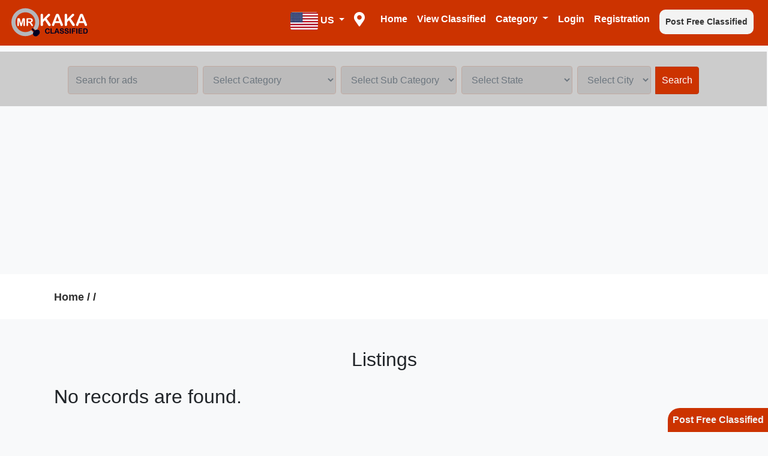

--- FILE ---
content_type: text/html; charset=UTF-8
request_url: https://www.mrkaka.com/us/area-alpha-michigan-mi-24758/1
body_size: 14739
content:
<!DOCTYPE html PUBLIC "-//W3C//DTD XHTML 1.0 Transitional//EN" "http://www.w3.org/TR/xhtml1/DTD/xhtml1-transitional.dtd">
<html xmlns="http://www.w3.org/1999/xhtml">
<head>
<meta http-equiv="Content-Type" content="text/html; charset=iso-8859-1" />




<title>  Classified | Free  Ads Posting | All Classified   | Free Ads Listing</title>
 
 <meta name="description" content=" Classified, Free  Ads Posting, All Classified  ,free Classified website , all city of US, Mr kaka Classified, Bussiness listing of US">
 <meta name="Keywords" content="Classified , Classified, Free , Ads Posting, All  Classified ,free Classified , all city of US, Mr kaka, mrkaka, Classified, us bussiness listing">

	<style>
	img{border-radius:4px;}	
        .square-thumb {
            width: 100px;
            height: 100px; }
ul.pagination {
    text-align:center;
    color:#0066CC;
}
ul.pagination li {
    display:inline;
    padding:0 3px;
}
ul.pagination a {
    color:#0066CC;
    display:inline-block;
    padding:5px 10px;
    border:1px solid #0066CC;
    text-decoration:none;
}
ul.pagination a:hover, 
ul.pagination a.current {
    background:#0099FF;
    color:#fff; 
}
		
    </style>
<!DOCTYPE html>
<html><link rel="shortcut icon" href="/us/img/fevicon.ico" type="image/x-icon" />
<meta name="viewport" content="width=device-width, initial-scale=1"> 
 <link rel="alternate" href="https://www.mrkaka.com/us" hreflang="en-us" />
  <link rel="alternate" href="https://www.mrkaka.com/" hreflang="en-in" />
<link href="https://stackpath.bootstrapcdn.com/bootstrap/4.5.2/css/bootstrap.min.css" rel="stylesheet">
<link rel="stylesheet" href="https://cdnjs.cloudflare.com/ajax/libs/font-awesome/4.7.0/css/font-awesome.min.css">
<link href="https://fonts.googleapis.com/css?family=Montserrat" rel="stylesheet">  
<style>
        body {
            font-family: Arial, sans-serif;
            background-color: #f8f9fa;
        }
	.row {width:100%; margin-left:0px; margin-right:0px;}
.navbar {
    background-color: #cc3300;
    /* padding: 10px; */
}
        .navbar-brand img {
            height: 50px;
        }
        .navbar-brand {
            display: flex;
            align-items: center;
        }
        .navbar-brand .brand-text {
            color: white;
            font-size: 24px;
            font-weight: bold;
            margin-left: 10px;
        }
        .search-bar {
            width: 100%;
           /* max-width: 600px;*/
            margin-top: 10px;
            display: flex;
            justify-content: center;
        }
        .search-bar input[type="text"] {
            width: 80%;
            padding: 10px;
            border: 2px solid #007bff;
            border-radius: 4px 0 0 4px;
            border-right: none;
        }
	.search-bar .form-control{height:47px;}
        .search-bar button {
            /*padding: 10px 20px;
            background-color: #007bff;
            color: white;
            border: 2px solid #007bff;*/
            border-radius: 0 4px 4px 0;
            margin-left: -1px;
        }
        .container {
            padding: 20px;
        }
        .card {
            margin-bottom: 20px;
            border: 1px solid #bca69f36;
        }
        .card-body {
            padding: 15px;
        }
        .footer {
            background-color: #007bff;
            color: white;
            padding: 10px;
            text-align: center;
        }
        .nav-item a {
            color: white;
            font-weight: bold;
        }
        .nav-item a:hover {
            color: #f8f9fa;
        }
	 .dropdown-menu a {
   	 color: #dc3545;
	}
        .dropdown-menu a:hover {
            background-color: #dc3545;
            color: white;
        }
        .location-icon {
            color: white;
            font-size: 24px;
            margin-right: 10px;
        }
.title1 {
    margin-top: 10px;
    margin-borrom: 10px;
    color: #222;
    font-size: 18px;
    font-weight:bold;
}
#srch_bot{position:absolute; top:20px; right:70px; color:#fff; font-size:120%; cursor:pointer;}
.modal-dialog {
    max-width: 98%;
}
.form-inline {
    flex-flow: row no-wrap!important;
}
@media only screen and (max-width: 600px) {
.form-inline {
    -ms-flex-flow: row wrap;
}
}
  .item-image {
            width: 100%;
            height: 200px; /* Set a fixed height */
            object-fit: cover; /* Ensure image covers the div while maintaining aspect ratio */
        }
a {
    color: #CC3300;
    text-decoration: none;
    background-color: transparent;
}
a:hover{
   /* color: blue!important;*/
   /*  text-decoration: underline!important;*/
}
#footer a, .catbox a, .title1 a {
    color: #333;
    text-decoration: none;
    background-color: transparent;
}
#footer a:hover,  .catbox a:hover, .title1 a:hover{
    text-decoration: underline!important;
}

.btn-primary {
    color: #fff;
    background-color: #cc3300;
    border-color: #bd390d;
}
.btn-primary:hover {
    background-color: #e6440e;
}

.form-control {
    display: block;
    width: 100%;
    height: calc(1.5em + .75rem + 2px);
    padding: .375rem .75rem;
    font-size: 1rem;
    font-weight: 400;
    line-height: 1.5;
    color: #6c767f;
    background-color: #85818138;
    background-clip: padding-box;
    border: 1px solid #c0a9a1;
    border-radius: .25rem;
    transition: border-color .15s ease-in-out, box-shadow .15s ease-in-out;
}
</style> 
    <link rel="stylesheet" href="https://cdnjs.cloudflare.com/ajax/libs/font-awesome/5.15.1/css/all.min.css">
   
    <script type="application/ld+json">
     { "@context": "https://schema.org",
     "@type": "Organization",
     "name": "Mr Kaka Classified USA",
     "legalName" : "MrKaka.com",
     "url": "https://www.mrkaka.com/us",
     "logo": "https://www.mrkaka.com/us/img/kaka3.png",
     "address": {
     "@type": "PostalAddress",
     "streetAddress": "Chattarpur Ext",
     "addressLocality": "New Delhi",
     "addressRegion": "Delhi",
     "postalCode": "110074",
     "addressCountry": "India"
     },
    "sameAs": [ 
     "http://www.yelp.com/",
     "http://www.freebase.com/",
     "http://olx.com/",
     "http://quikr.com",
     "http://www.facebook.com/",
     "http://www.twitter.com/",
     "http://pinterest.com/",
     "http://tumblr.com/",
     "http://www.linkedin.com/",
     "https://plus.google.com/"
     ]}
    </script>
</head>
<body>
  <!-- Navigation -->

    <script src="https://code.jquery.com/jquery-3.5.1.min.js"></script>
<script>
$(document).ready(function(){
var x = document.getElementById("demo");
//function getLocation() {
  if (navigator.geolocation) {
    navigator.geolocation.getCurrentPosition(showPosition);
  } else { 
    x.innerHTML = "Geolocation is not supported by this browser.";
  }
//}
});
	function showPosition(position){
		var latitude = position.coords.latitude;
		var longitude = position.coords.longitude; 
              //var latitude = 40.71427000; var longitude= -74.00597000; //new york
             // var latitude =29.4700; var longitude = 77.6800; //up 
		//if(document.querySelector("input[name='location_id']").value==''){
			$.ajax({
				type:'GET',
				url:'https://api.bigdatacloud.net/data/reverse-geocode-client',
				data:'latitude='+latitude+'&longitude='+longitude+'&localityLanguage=en',
				success:function(msg){
console.log(msg.countryCode);
					if(msg){
						if(msg.countryCode=='IN' || msg.countryCode=='US'){

							let scode=''; 
							let country=msg.principalSubdivision; 
document.getElementById("locupinput2").value = country;
document.getElementById("locupinput3").value = msg.city;
document.getElementById("loccountry").value= msg.countryCode;
document.getElementById("locup2").submit();
							/*country = country.split(" ");
							if(country.length>1){
								scode=country[0].charAt(0)+country[1].charAt(0);
							} else {
								scode=country[0].slice(0,2);
							}
							var location_id = document.getElementsByName("location_id");
							for (var i=0; i < location_id.length; i++) {
								location_id[i].value = msg.city+', '+scode;
							}*/	
x.innerHTML = country+'-- '+ msg.city;		
						}
					}
				}
			});
		//}
	}
</script>
 <nav class="navbar navbar-expand-lg navbar-dark">
        <a class="navbar-brand" href="/us/">
            <img src="/us/img/kaka-main.png" alt="MrKaka Logo">
            <!--<span class="brand-text">MrKaka</span>-->
        </a>
    <a id='srch_bot' class="d-lg-none" href="#" style="color: white;font-size: 120%;"><i class="fas fa-search"></i> Search</a>
        <button class="navbar-toggler" type="button" data-toggle="collapse" data-target="#navbarNavDropdown" aria-controls="navbarNavDropdown" aria-expanded="false" aria-label="Toggle navigation">
            <span class="navbar-toggler-icon"></span>
        </button>
        <div class="collapse navbar-collapse" id="navbarNavDropdown">
            <ul class="navbar-nav ml-auto">

<li class="nav-item dropdown">
                    <a class="nav-link dropdown-toggle" href="#" id="locationDropdown" data-toggle="dropdown" aria-haspopup="true" aria-expanded="false">
                                        <img src="/images/us.jpg" alt="US"> US
                    </a>
                    <div class="dropdown-menu" aria-labelledby="locationDropdown">
                        <a class="dropdown-item" href="/locations.php?c=ind">
                            <img src="/images/ind.jpg" alt="India"> India
                        </a>
                        <a class="dropdown-item" href="/locations.php?c=us">
                            <img src="/images/us.jpg" alt="US"> US
                        </a>
                      </div>
                </li>
                <li class="nav-item ">
                    <a class="nav-link" id='locationchange1' href="#"><i class="fas fa-map-marker-alt location-icon"></i><span style="position: relative;top: -3px;color: #afc530;"><i> </i></span></a>
                </li>
 <!-- <li class="nav-item d-lg-none">
<div id='locationchange1' class='hidden-md hidden-lg'><i class='glyphicon glyphicon-map-marker' style='color:red'></i><b> </b><br/>Classified</div>
                
                </li>-->
		<li class="nav-item">
                        <a class="nav-link" href="/us/index.php">Home</a>
                    </li>
 		 <li class="nav-item">
                        <a class="nav-link" href="/us/classified/1">View Classified</a>
                    </li>

                <li class="nav-item dropdown">
                    <a class="nav-link dropdown-toggle" href="#" id="categoryDropdown" role="button" data-toggle="dropdown" aria-haspopup="true" aria-expanded="false">
                        Category
                    </a>
 <div class="dropdown-menu" aria-labelledby="categoryDropdown">
<a class='dropdown-item' href='/us/category-business-listing-83/1'>Business Listing</a><a class='dropdown-item' href='/us/category-community-17/1'>Community</a><a class='dropdown-item' href='/us/category-education-classes-35/1'>Education & Classes</a><a class='dropdown-item' href='/us/category-electronics-computers-6/1'>Electronics & Computers</a><a class='dropdown-item' href='/us/category-fashion-beauty-57/1'>Fashion & Beauty</a><a class='dropdown-item' href='/us/category-home-furniture-items-26/1'>Home & Furniture Items</a><a class='dropdown-item' href='/us/category-jobs-2/1'>Jobs</a><a class='dropdown-item' href='/us/category-movers-packers-40/1'>Movers & Packers</a><a class='dropdown-item' href='/us/category-others-4/1'>Others</a><a class='dropdown-item' href='/us/category-real-estate-5/1'>Real Estate</a><a class='dropdown-item' href='/us/category-services-27/1'>Services</a><a class='dropdown-item' href='/us/category-vehicles-64/1'>Vehicles</a>                    </div>
                </li>
   <li class="nav-item">
                    <a class="nav-link" href="/us/login.php">Login</a>
                </li>
                <li class="nav-item">
                    <a class="nav-link" href="/us/regis.php">Registration</a>
                </li>
<li class="nav-item"> <a  class="nav-link" href="/us/adpost.php"><div style="background: #f3f3f3;margin-top: -4px; color: #333; font-size: 14px;padding: 10px;
    height: 41px;    font-weight: 500;    border-radius: 10px;">
                        <b>Post Free Classified</b></div></a>
                    </li>
            </ul>
        </div>
    </nav>


 
<div id='locationbox' class='text-center' style='display:none; position:fixed; top:80px; width:100%; height:auto;padding-bottom:50px; border-bottom:1px #ccc solid; background:#ffffff; z-index:99999999; '><br/>
Currently  your Location is <i class='glyphicon glyphicon-map-marker' style='color:red'></i> <font color='green'> </font>
<br/>
<form id='locup2' action='/loc_session.php' method='POST'>
<input type='hidden' id='locupinput2' name='state' value=''/>
<input type='hidden' id='locupinput3' name='city' value=''/>
<input type='hidden' id='loccountry' name='loccountry' value=''/>
</form>
<p id="demo"></p>
<h3>Update Location</h3>
<form action='/loc_session.php' method='POST'><center>
<select name='state' class="form-control mr-2" style='margin-bottom: 10px; max-width:300px;'>
<option value='All'>US All City</option>
<option value='AL'>Alabama</option>
<option value='AK'>Alaska</option>
<option value='AZ'>Arizona</option>
<option value='AR'>Arkansas</option>
<option value='CA'>California</option>
<option value='CO'>Colorado</option>
<option value='CT'>Connecticut</option>
<option value='DE'>Delaware</option>
<option value='DC'>District of Columbia</option>
<option value='FL'>Florida</option>
<option value='GA'>Georgia</option>
<option value='HI'>Hawaii</option>
<option value='ID'>Idaho</option>
<option value='IL'>Illinois</option>
<option value='IN'>Indiana</option>
<option value='IA'>Iowa</option>
<option value='KS'>Kansas</option>
<option value='KY'>Kentucky</option>
<option value='LA'>Louisiana</option>
<option value='ME'>Maine</option>
<option value='MD'>Maryland</option>
<option value='MA'>Massachusetts</option>
<option value='MI'>Michigan</option>
<option value='MN'>Minnesota</option>
<option value='MS'>Mississippi</option>
<option value='MO'>Missouri</option>
<option value='MT'>Montana</option>
<option value='NE'>Nebraska</option>
<option value='NV'>Nevada</option>
<option value='NH'>New Hampshire</option>
<option value='NJ'>New Jersey</option>
<option value='NM'>New Mexico</option>
<option value='NY'>New York</option>
<option value='NC'>North Carolina</option>
<option value='ND'>North Dakota</option>
<option value='OH'>Ohio</option>
<option value='OK'>Oklahoma</option>
<option value='OR'>Oregon</option>
<option value='PA'>Pennsylvania</option>
<option value='PR'>Puerto Rico</option>
<option value='RI'>Rhode Island</option>
<option value='SC'>South Carolina</option>
<option value='SD'>South Dakota</option>
<option value='TN'>Tennessee</option>
<option value='TX'>Texas</option>
<option value='UT'>Utah</option>
<option value='VT'>Vermont</option>
<option value='VA'>Virginia</option>
<option value='WA'>Washington</option>
<option value='WV'>West Virginia</option>
<option value='WI'>Wisconsin</option>
<option value='WY'>Wyoming</option>
</select>
<input type='hidden' id='loccountry' name='loccountry' value='US'/>
<br/></center>

<button required type="submit" name="searching" id="searching" value="Continue" class='btn btn-md btn-success' >Update Location</button>
</form>
<br/>
<h2><a href="#" onclick="srchboxhide()">X</a></h2>
</div>
<script>
function srchboxhide(){
$('#locationbox').hide();
}
</script>

 <div style=' width:100%; 'align='center'>
<div style='width=80%; flate:right; margin-right:2px; ' align='center'>
 <style>
.adview a{
 white-space: pre-wrap; /* css-3 */    
    white-space: -moz-pre-wrap; /* Mozilla, since 1999 */
    white-space: -pre-wrap; /* Opera 4-6 */    
    white-space: -o-pre-wrap; /* Opera 7 */    
    word-wrap: break-word; /* Internet Explorer 5.5+ */
}
#upsrch_bot{margin-top:8px; font-size:110%;}
.menu ul li{list-style:none;}
.modal-dialog {
    width: 820px;
    margin: 30px auto;
}

.search {
    position: relative;
    margin: 0 auto;
}
.search input {
    height: 40px;
    width: 100%;
    padding: 2px 12px 3px 30px;
    border-width: 4px;
    border-style: solid;
    border-color: #a8acbc #babdcc #c0c3d2;
    border-radius: 8px;
    font-size:14px;
    -webkit-box-sizing: border-box;
    -moz-box-sizing: border-box;
    -ms-box-sizing: border-box;
    -o-box-sizing: border-box;
    box-sizing: border-box;
    -webkit-box-shadow: inset 0 1px #e5e7ed, 0 1px 0 #fcfcfc;
    -moz-box-shadow: inset 0 1px #e5e7ed, 0 1px 0 #fcfcfc;
    -ms-box-shadow: inset 0 1px #e5e7ed, 0 1px 0 #fcfcfc;
    -o-box-shadow: inset 0 1px #e5e7ed, 0 1px 0 #fcfcfc;
    box-shadow: inset 0 1px #e5e7ed, 0 1px 0 #fcfcfc;
}
.panel-default>.panel-heading {
    background-color: #d9edf7;
}
.cities{height:35px; text-align:left;}
@media (max-width: 767px){
.navbar-inverse .navbar-nav .open .dropdown-menu>li>a {
    background: #f2f2f2;
}
#search_mob{top:50px; display:none;}
}
.modal-dialog {
    max-width: 98%;
}
.navbar-dark .navbar-nav .nav-link {
     color: #ffffff!important;
}
.navbar-dark .navbar-nav .nav-link a {
     color: #f2f2f2!important;
}
.display-4 {
    font-size: 2.5rem;
    font-weight: 600;
    line-height: 1.2;
    color: #f2f2f2;
}
.lead {
    font-size: 1.25rem;
    font-weight: 500;
    color: #f2f2f2;
}

.catbox .bg-primary, .catbox .bg-danger, .catbox .bg-success, .catbox .bg-warning{background:#f4f4f2!important;}
  </style>


 <!-- <section id='search_mob' class="container hidden-md hidden-lg">-->
 <div id='search_mob' class="search-bar" style="background:#ccc; padding:20px;">
	       <form method="POST" action="/us/search.php" class="form-inline justify-content-center mt-1">
                <input class="form-control mr-2" type="search" placeholder="Search for ads" aria-label="Search" name="srch">
        <select id="cat" name="cat" class="form-control mr-2 styled-select">
		  <option value="">Select Category</option>
		<option value="83">Business Listing</option><option value="17">Community</option><option value="35">Education & Classes</option><option value="6">Electronics & Computers</option><option value="57">Fashion & Beauty</option><option value="26">Home & Furniture items</option><option value="2">Jobs</option><option value="40">Movers & Packers</option><option value="4">Others</option><option value="5">Real Estate</option><option value="27">Services</option><option value="64">Vehicles</option>        </select>
        <select id="subcat" name="subcat" class="form-control mr-2 styled-select">
            <option value="">Select Sub Category</option>
        </select>
        <select id="state" name="state" class="form-control mr-2 styled-select">
		  <option value="">Select State</option>
		<option value="AL">Alabama</option><option value="AK">Alaska</option><option value="AZ">Arizona</option><option value="AR">Arkansas</option><option value="CA">California</option><option value="CO">Colorado</option><option value="CT">Connecticut</option><option value="DE">Delaware</option><option value="DC">District of Columbia</option><option value="FL">Florida</option><option value="GA">Georgia</option><option value="HI">Hawaii</option><option value="ID">Idaho</option><option value="IL">Illinois</option><option value="IN">Indiana</option><option value="IA">Iowa</option><option value="KS">Kansas</option><option value="KY">Kentucky</option><option value="LA">Louisiana</option><option value="ME">Maine</option><option value="MD">Maryland</option><option value="MA">Massachusetts</option><option value="MI">Michigan</option><option value="MN">Minnesota</option><option value="MS">Mississippi</option><option value="MO">Missouri</option><option value="MT">Montana</option><option value="NE">Nebraska</option><option value="NV">Nevada</option><option value="NH">New Hampshire</option><option value="NJ">New Jersey</option><option value="NM">New Mexico</option><option value="NY">New York</option><option value="NC">North Carolina</option><option value="ND">North Dakota</option><option value="OH">Ohio</option><option value="OK">Oklahoma</option><option value="OR">Oregon</option><option value="PA">Pennsylvania</option><option value="PR">Puerto Rico</option><option value="RI">Rhode Island</option><option value="SC">South Carolina</option><option value="SD">South Dakota</option><option value="TN">Tennessee</option><option value="TX">Texas</option><option value="UT">Utah</option><option value="VT">Vermont</option><option value="VA">Virginia</option><option value="WA">Washington</option><option value="WV">West Virginia</option><option value="WI">Wisconsin</option><option value="WY">Wyoming</option></select>

        <select id="city" name="city" class="form-control mr-2 styled-select">
            <option value="">Select City</option>
        </select>
                <button class="btn btn-primary" type="submit" style="padding:10px;">Search</button>
            </form>
<!--</section>-->
</div>

</div>
</div>
  <!-- /.container -->
    </nav>  


  <center><script async src="https://pagead2.googlesyndication.com/pagead/js/adsbygoogle.js?client=ca-pub-2089056578441092"
     crossorigin="anonymous"></script>
<!-- mrkaka-us-design -->
<ins class="adsbygoogle"
     style="display:block"
     data-ad-client="ca-pub-2089056578441092"
     data-ad-slot="9090287222"
     data-ad-format="auto"
     data-full-width-responsive="true"></ins>
<script>
     (adsbygoogle = window.adsbygoogle || []).push({});
</script></center>

<!--<div class='column-left1'> -->
<style>
@media(max-width: 768px) {
.mainbox{width:100%; padding:0px;}
}
</style>
<div class="row" style="padding:10px; background:#fff;">
<section class="container py-2">  <h1 class='title1'><a href='/us/index'>Home</a> / 
<a href='/us/category--mi/1'></a> / <a href='/us/?scatid=24758&catid=mi'></a> </h1></div><section class="container py-5">
        <h2 class="text-center mb-4">Listings</h2>
        <div class="row">
<h2>No records are found.</h2><br/>
<center>
<script async src="https://pagead2.googlesyndication.com/pagead/js/adsbygoogle.js?client=ca-pub-2089056578441092"
     crossorigin="anonymous"></script>
<ins class="adsbygoogle"
     style="display:block; text-align:center;"
     data-ad-layout="in-article"
     data-ad-format="fluid"
     data-ad-client="ca-pub-2089056578441092"
     data-ad-slot="2871871349"></ins>
<script>
     (adsbygoogle = window.adsbygoogle || []).push({});
</script>
</center>
</section> </div>
</div> </div> 	<div class="col-md-12">  
<div class="row">
<center>
<script async src="//pagead2.googlesyndication.com/pagead/js/adsbygoogle.js"></script>
 <ins class="adsbygoogle"
     style="display:block"
     data-ad-client="ca-pub-2089056578441092"
     data-ad-slot="6264314590"
     data-ad-format="auto"></ins>
<script>
(adsbygoogle = window.adsbygoogle || []).push({});
</script>
</center><div class="container"><div style='width:100%; '>
<p class='title1' style='margin-top:10px;'><b>Featured  Classified</b></p> 
<div class="row">                                               
<div class="col-md-3">
                <div class="card">  <img src="/us/nopic.jpg" class="card-img-top item-image" alt="">
                    <div class="card-body">
                        <h5 class="card-title">Zamora Tree Service</h5>
<span><a href="/us/ad-alabama-zamora-tree-service-10" class="btn btn-primary">View Details</a></span><span><small> &nbsp;&nbsp;23-07-2024</small></span>

</div></div></div><div class="col-md-3">
                <div class="card">  <img src="/us/nopic.jpg" class="card-img-top item-image" alt="">
                    <div class="card-body">
                        <h5 class="card-title">Ace Handyman Services</h5>
<span><a href="/us/ad-alabama-ace-handyman-services-7" class="btn btn-primary">View Details</a></span><span><small> &nbsp;&nbsp;23-07-2024</small></span>

</div></div></div><div class="col-md-3">
                <div class="card">  <img src="/us/adimg/sthumb-1721300450-1.jpg" class="card-img-top item-image" alt="">
                    <div class="card-body">
                        <h5 class="card-title">Make Your Website In Budget </h5>
<span><a href="/us/ad-new-york-make-your-website-in-budget--2" class="btn btn-primary">View Details</a></span><span><small> &nbsp;&nbsp;18-07-2024</small></span>

</div></div></div><div class="col-md-3">
                <div class="card">  <img src="/us/adimg/sthumb-1721300450-0.jpg" class="card-img-top item-image" alt="">
                    <div class="card-body">
                        <h5 class="card-title">Make Your Website In Budget </h5>
<span><a href="/us/ad-new-york-make-your-website-in-budget--2" class="btn btn-primary">View Details</a></span><span><small> &nbsp;&nbsp;18-07-2024</small></span>

</div></div></div></div>	

</div>
</div></div>
	</div></div>  </section>
    <script src="https://stackpath.bootstrapcdn.com/bootstrap/4.5.2/js/bootstrap.min.js"></script>
	<div style="clear:both;"> </div> 
	            </div>
        </div>
        <!-- /.row -->     
  </div>


<footer id="footer" role="contentinfo" style=' background:#3333333b; border-top: 2px red solid; padding:20px; '>
<div class="container">
<div class="row" id="main-footer">
<div class="col-lg-10 col-md-10 col-sm-9 "><h2 class="title1">Choose Classifed by Category:</h2></div>
<div class="col-lg-2 col-md-2 col-sm-3 "><img src="/us/img/kaka3.png" align='right' style='height:60px;'></div>
</div>
<div class="row" id="main-footer">
<aside class="col-lg-3 col-md-4 col-sm-6 widget"><p style='margin:0;'><b><a href='/us/category-community-17/1' title='Community'>Community</b></a></p><p style='margin:0;'><a href='/us/community-events-17-78/1' title='Events'>Events</a></p><p style='margin:0;'><a href='/us/community-friendship-17-44/1' title='Friendship'>Friendship</a></p><p style='margin:0;'><a href='/us/community-lost-found-17-80/1' title='Lost & Found'>Lost & Found</a></p><p style='margin:0;'><a href='/us/community-rideshare-17-82/1' title='Rideshare'>Rideshare</a></p><p style='margin:0;'><a href='/us/community-volunteers-17-81/1' title='Volunteers'>Volunteers</a></p><p style='margin:0;'><b><a href='/us/category-education-classes-35/1' title='Education & Classes'>Education & Classes</b></a></p><p style='margin:0;'><a href='/us/education-classes-couching-institutes-35-3/1' title='Couching & Institutes'>Couching & Institutes</a></p><p style='margin:0;'><a href='/us/education-classes-english-35-11/1' title='English'>English</a></p><p style='margin:0;'><a href='/us/education-classes-other-languages-35-13/1' title='Other Languages'>Other Languages</a></p><p style='margin:0;'><a href='/us/education-classes-tution-35-12/1' title='Tution'>Tution</a></p><p style='margin:0;'><b><a href='/us/category-electronics-computers-6/1' title='Electronics & Computers'>Electronics & Computers</b></a></p><p style='margin:0;'><a href='/us/electronics-computers-cameras-accessories-6-21/1' title='Cameras & Accessories'>Cameras & Accessories</a></p><p style='margin:0;'><a href='/us/electronics-computers-computer-accessories-6-24/1' title='Computer Accessories'>Computer Accessories</a></p><p style='margin:0;'><a href='/us/electronics-computers-computers-laptops-6-23/1' title='Computers - Laptops'>Computers - Laptops</a></p><p style='margin:0;'><a href='/us/electronics-computers-mobile-phones-6-71/1' title='Mobile Phones'>Mobile Phones</a></p><p style='margin:0;'><a href='/us/electronics-computers-others-electronics-6-53/1' title='Others Electronics'>Others Electronics</a></p><p style='margin:0;'><a href='/us/electronics-computers-tv-video-audio-6-22/1' title='Tv - Video - Audio'>Tv - Video - Audio</a></p><p style='margin:0;'><a href='/us/electronics-computers-video-games-consoles-6-25/1' title='Video Games - Consoles'>Video Games - Consoles</a></p></aside><aside class="col-lg-3 col-md-4 col-sm-6 widget"><p style='margin:0;'><b><a href='/us/category-fashion-beauty-57/1' title='Fashion & Beauty'>Fashion & Beauty</b></a></p><p style='margin:0;'><a href='/us/fashion-beauty-accessories-57-62/1' title='Accessories'>Accessories</a></p><p style='margin:0;'><a href='/us/fashion-beauty-bags-luggage-57-60/1' title='Bags & Luggage'>Bags & Luggage</a></p><p style='margin:0;'><a href='/us/fashion-beauty-clothes-57-58/1' title='Clothes'>Clothes</a></p><p style='margin:0;'><a href='/us/fashion-beauty-footwear-57-61/1' title='Footwear'>Footwear</a></p><p style='margin:0;'><a href='/us/fashion-beauty-health-beauty-57-74/1' title='Health & Beauty'>Health & Beauty</a></p><p style='margin:0;'><a href='/us/fashion-beauty-jewellery-57-59/1' title='Jewellery'>Jewellery</a></p><p style='margin:0;'><a href='/us/fashion-beauty-watches-57-63/1' title='Watches'>Watches</a></p><p style='margin:0;'><b><a href='/us/category-home-furniture-items-26/1' title='Home & Furniture Items'>Home & Furniture Items</b></a></p><p style='margin:0;'><a href='/us/home-furniture-items-art-paintings-26-33/1' title='Art - Paintings'>Art - Paintings</a></p><p style='margin:0;'><a href='/us/home-furniture-items-decor-furnishings-26-29/1' title='Decor & Furnishings'>Decor & Furnishings</a></p><p style='margin:0;'><a href='/us/home-furniture-items-fridge-ac-washing-machine-26-31/1' title='Fridge - Ac - Washing Machine'>Fridge - Ac - Washing Machine</a></p><p style='margin:0;'><a href='/us/home-furniture-items-furniture-26-28/1' title='Furniture'>Furniture</a></p><p style='margin:0;'><a href='/us/home-furniture-items-home-kitchen-appliances-26-30/1' title='Home & Kitchen Appliances'>Home & Kitchen Appliances</a></p><p style='margin:0;'><a href='/us/home-furniture-items-other-household-goods-26-34/1' title='Other Household Goods'>Other Household Goods</a></p><p style='margin:0;'><b><a href='/us/category-jobs-2/1' title='Jobs'>Jobs</b></a></p><p style='margin:0;'><a href='/us/jobs-freelance-2-46/1' title='Freelance'>Freelance</a></p><p style='margin:0;'><a href='/us/jobs-full-time-2-7/1' title='Full Time'>Full Time</a></p></aside><aside class="col-lg-3 col-md-4 col-sm-6 widget"><p style='margin:0;'><a href='/us/jobs-internship-2-9/1' title='Internship'>Internship</a></p><p style='margin:0;'><a href='/us/jobs-part-time-2-8/1' title='Part Time'>Part Time</a></p><p style='margin:0;'><b><a href='/us/category-movers-packers-40/1' title='Movers & Packers'>Movers & Packers</b></a></p><p style='margin:0;'><a href='/us/movers-packers-courier-services-40-56/1' title='Courier Services'>Courier Services</a></p><p style='margin:0;'><a href='/us/movers-packers-drivers-taxi-services-40-41/1' title='Drivers - Taxi Services'>Drivers - Taxi Services</a></p><p style='margin:0;'><a href='/us/movers-packers-other-services-40-43/1' title='Other Services'>Other Services</a></p><p style='margin:0;'><b><a href='/us/category-others-4/1' title='Others'>Others</b></a></p><p style='margin:0;'><a href='/us/others-events-hobbies-4-15/1' title='Events & Hobbies'>Events & Hobbies</a></p><p style='margin:0;'><a href='/us/others-hotel-restorent-bar-4-73/1' title='Hotel Restorent Bar'>Hotel Restorent Bar</a></p><p style='margin:0;'><a href='/us/others-music-entertainment-4-14/1' title='Music & Entertainment'>Music & Entertainment</a></p><p style='margin:0;'><a href='/us/others-others-4-51/1' title='Others'>Others</a></p><p style='margin:0;'><b><a href='/us/category-real-estate-5/1' title='Real Estate'>Real Estate</b></a></p><p style='margin:0;'><a href='/us/real-estate-apartment-buysell-5-18/1' title='Apartment Buy/sell'>Apartment Buy/sell</a></p><p style='margin:0;'><a href='/us/real-estate-apartments-for-rent-5-19/1' title='Apartments For Rent'>Apartments For Rent</a></p><p style='margin:0;'><a href='/us/real-estate-office-commercial-space-5-48/1' title='Office Commercial Space'>Office Commercial Space</a></p><p style='margin:0;'><a href='/us/real-estate-pg-or-roomflate-mates-5-49/1' title='Pg Or Room/flate Mates'>Pg Or Room/flate Mates</a></p><p style='margin:0;'><a href='/us/real-estate-plots-for-sale-5-20/1' title='Plots For Sale'>Plots For Sale</a></p><p style='margin:0;'><a href='/us/real-estate-vacation-rentalsguest-houses-5-50/1' title='Vacation Rentals/guest Houses'>Vacation Rentals/guest Houses</a></p></aside><aside class="col-lg-3 col-md-4 col-sm-6 widget"><p style='margin:0;'><b><a href='/us/category-services-27/1' title='Services'>Services</b></a></p><p style='margin:0;'><a href='/us/services-car-wash-repair-27-42/1' title='Car Wash & Repair'>Car Wash & Repair</a></p><p style='margin:0;'><a href='/us/services-electronics-computers-27-36/1' title='Electronics - Computers'>Electronics - Computers</a></p><p style='margin:0;'><a href='/us/services-health-beauty-27-38/1' title='Health & Beauty'>Health & Beauty</a></p><p style='margin:0;'><a href='/us/services-home-improvements-repairs-27-39/1' title='Home Improvements & Repairs'>Home Improvements & Repairs</a></p><p style='margin:0;'><a href='/us/services-maids-domestic-help-27-37/1' title='Maids & Domestic Help'>Maids & Domestic Help</a></p><p style='margin:0;'><a href='/us/services-other-services-27-16/1' title='Other Services'>Other Services</a></p><p style='margin:0;'><a href='/us/services-pet-services-27-55/1' title='Pet Services'>Pet Services</a></p><p style='margin:0;'><a href='/us/services-spa-wellness-27-79/1' title='Spa & Wellness'>Spa & Wellness</a></p><p style='margin:0;'><a href='/us/services-tours-travel-27-77/1' title='Tours & Travel'>Tours & Travel</a></p><p style='margin:0;'><a href='/us/services-website-software-27-54/1' title='Website & Software'>Website & Software</a></p><p style='margin:0;'><b><a href='/us/category-vehicles-64/1' title='Vehicles'>Vehicles</b></a></p><p style='margin:0;'><a href='/us/vehicles-cars-64-65/1' title='Cars'>Cars</a></p><p style='margin:0;'><a href='/us/vehicles-commercial-transportation-64-68/1' title='Commercial - Transportation'>Commercial - Transportation</a></p><p style='margin:0;'><a href='/us/vehicles-motorcyclesscootersbicycles-64-67/1' title='Motorcycles/scooters/bicycles'>Motorcycles/scooters/bicycles</a></p><p style='margin:0;'><a href='/us/vehicles-other-vehicles-64-75/1' title='Other Vehicles'>Other Vehicles</a></p><p style='margin:0;'><a href='/us/vehicles-spare-parts-accessories-64-69/1' title='Spare Parts - Accessories'>Spare Parts - Accessories</a></p><p style='margin:0;'><a href='/us/vehicles-tractors-agricultural-equipments-64-70/1' title='Tractors - Agricultural Equipments'>Tractors - Agricultural Equipments</a></p></aside><aside class="col-lg-3 col-md-4 col-sm-6 widget"></aside></div>


<div class="row" id="main-footer">
<h2 class="title1">Us Bussiness Listings Categorywise:</h2>
</div>
<div class="row" id="main-footer">
<aside class="col-lg-3 col-md-4 col-sm-6 widget"><p style='margin:0;'><a href='/us/vehicles-24-hour-cleaners-83-110/1' title='24 Hour Cleaners'>24 Hour Cleaners</a></p><p style='margin:0;'><a href='/us/vehicles-24-hour-dry-cleaning-83-136/1' title='24 Hour Dry Cleaning'>24 Hour Dry Cleaning</a></p><p style='margin:0;'><a href='/us/vehicles-24-hour-electricians-83-198/1' title='24 Hour Electricians'>24 Hour Electricians</a></p><p style='margin:0;'><a href='/us/vehicles-24-hour-parking-garage-83-177/1' title='24 Hour Parking Garage'>24 Hour Parking Garage</a></p><p style='margin:0;'><a href='/us/vehicles-accountants-83-158/1' title='Accountants'>Accountants</a></p><p style='margin:0;'><a href='/us/vehicles-acupuncture-83-251/1' title='Acupuncture'>Acupuncture</a></p><p style='margin:0;'><a href='/us/vehicles-acupuncture-pregnancy-83-272/1' title='Acupuncture Pregnancy'>Acupuncture Pregnancy</a></p><p style='margin:0;'><a href='/us/vehicles-air-conditioning-83-101/1' title='Air Conditioning'>Air Conditioning</a></p><p style='margin:0;'><a href='/us/vehicles-air-conditioning-repair-83-102/1' title='Air Conditioning Repair'>Air Conditioning Repair</a></p><p style='margin:0;'><a href='/us/vehicles-air-conditioning-service-83-249/1' title='Air Conditioning Service'>Air Conditioning Service</a></p><p style='margin:0;'><a href='/us/vehicles-apple-phone-repair-83-263/1' title='Apple Phone Repair'>Apple Phone Repair</a></p><p style='margin:0;'><a href='/us/vehicles-audi-oil-change-83-127/1' title='Audi Oil Change'>Audi Oil Change</a></p><p style='margin:0;'><a href='/us/vehicles-audiologist-83-230/1' title='Audiologist'>Audiologist</a></p><p style='margin:0;'><a href='/us/vehicles-auto-detailing-83-122/1' title='Auto Detailing'>Auto Detailing</a></p><p style='margin:0;'><a href='/us/vehicles-auto-detailing-service-83-123/1' title='Auto Detailing Service'>Auto Detailing Service</a></p><p style='margin:0;'><a href='/us/vehicles-auto-repair-83-92/1' title='Auto Repair'>Auto Repair</a></p><p style='margin:0;'><a href='/us/vehicles-auto-service-83-120/1' title='Auto Service'>Auto Service</a></p><p style='margin:0;'><a href='/us/vehicles-best-acupuncturist-83-229/1' title='Best Acupuncturist'>Best Acupuncturist</a></p><p style='margin:0;'><a href='/us/vehicles-best-audiologist-83-231/1' title='Best Audiologist'>Best Audiologist</a></p><p style='margin:0;'><a href='/us/vehicles-best-auto-detailing-83-239/1' title='Best Auto Detailing'>Best Auto Detailing</a></p><p style='margin:0;'><a href='/us/vehicles-best-car-wash-83-287/1' title='Best Car Wash'>Best Car Wash</a></p><p style='margin:0;'><a href='/us/vehicles-best-counseling-mental-health-83-172/1' title='Best Counseling & Mental Health'>Best Counseling & Mental Health</a></p><p style='margin:0;'><a href='/us/vehicles-best-massage-near-me-83-152/1' title='Best Massage Near Me'>Best Massage Near Me</a></p><p style='margin:0;'><a href='/us/vehicles-bike-parking-83-132/1' title='Bike Parking'>Bike Parking</a></p><p style='margin:0;'><a href='/us/vehicles-bmw-car-dealership-83-207/1' title='Bmw Car Dealership'>Bmw Car Dealership</a></p><p style='margin:0;'><a href='/us/vehicles-body-shops-repair-83-188/1' title='Body Shops Repair'>Body Shops Repair</a></p><p style='margin:0;'><a href='/us/vehicles-bookkeeping-83-244/1' title='Bookkeeping'>Bookkeeping</a></p><p style='margin:0;'><a href='/us/vehicles-car-dealers-83-100/1' title='Car Dealers'>Car Dealers</a></p><p style='margin:0;'><a href='/us/vehicles-car-dealership-83-124/1' title='Car Dealership'>Car Dealership</a></p><p style='margin:0;'><a href='/us/vehicles-car-towing-service-83-262/1' title='Car Towing Service'>Car Towing Service</a></p><p style='margin:0;'><a href='/us/vehicles-car-wash-83-99/1' title='Car Wash'>Car Wash</a></p><p style='margin:0;'><a href='/us/vehicles-career-counseling-83-94/1' title='Career Counseling'>Career Counseling</a></p><p style='margin:0;'><a href='/us/vehicles-cheap-oil-change-stations-83-126/1' title='Cheap Oil Change Stations'>Cheap Oil Change Stations</a></p><p style='margin:0;'><a href='/us/vehicles-child-counseling-83-169/1' title='Child Counseling'>Child Counseling</a></p><p style='margin:0;'><a href='/us/vehicles-child-education-83-164/1' title='Child Education'>Child Education</a></p><p style='margin:0;'><a href='/us/vehicles-chiropractic-83-233/1' title='Chiropractic'>Chiropractic</a></p><p style='margin:0;'><a href='/us/vehicles-chiropractic-physician-83-234/1' title='Chiropractic Physician'>Chiropractic Physician</a></p><p style='margin:0;'><a href='/us/vehicles-chiropractic-solutions-83-246/1' title='Chiropractic Solutions'>Chiropractic Solutions</a></p><p style='margin:0;'><a href='/us/vehicles-chiropractic-wellness-center-83-270/1' title='Chiropractic Wellness Center'>Chiropractic Wellness Center</a></p><p style='margin:0;'><a href='/us/vehicles-college-counseling-83-171/1' title='College Counseling'>College Counseling</a></p><p style='margin:0;'><a href='/us/vehicles-commercial-towing-83-211/1' title='Commercial Towing'>Commercial Towing</a></p><p style='margin:0;'><a href='/us/vehicles-contractors-83-85/1' title='Contractors'>Contractors</a></p><p style='margin:0;'><a href='/us/vehicles-contractors-closets-cabinets-83-107/1' title='Contractors - Closets & Cabinets'>Contractors - Closets & Cabinets</a></p><p style='margin:0;'><a href='/us/vehicles-contractors-concrete-83-106/1' title='Contractors - Concrete'>Contractors - Concrete</a></p></aside><aside class="col-lg-3 col-md-4 col-sm-6 widget"><p style='margin:0;'><a href='/us/vehicles-contractors-countertops-83-105/1' title='Contractors - Countertops'>Contractors - Countertops</a></p><p style='margin:0;'><a href='/us/vehicles-contractors-decks-83-183/1' title='Contractors - Decks'>Contractors - Decks</a></p><p style='margin:0;'><a href='/us/vehicles-contractors-fences-83-104/1' title='Contractors - Fences'>Contractors - Fences</a></p><p style='margin:0;'><a href='/us/vehicles-contractors-general-83-103/1' title='Contractors - General'>Contractors - General</a></p><p style='margin:0;'><a href='/us/vehicles-contractors-kitchen-83-252/1' title='Contractors - Kitchen'>Contractors - Kitchen</a></p><p style='margin:0;'><a href='/us/vehicles-contractors-paving-services-83-108/1' title='Contractors - Paving Services'>Contractors - Paving Services</a></p><p style='margin:0;'><a href='/us/vehicles-contractors-remodeling-83-250/1' title='Contractors - Remodeling'>Contractors - Remodeling</a></p><p style='margin:0;'><a href='/us/vehicles-contractors-swimming-pools-83-201/1' title='Contractors - Swimming Pools'>Contractors - Swimming Pools</a></p><p style='margin:0;'><a href='/us/vehicles-cosmetic-dentists-83-227/1' title='Cosmetic Dentists'>Cosmetic Dentists</a></p><p style='margin:0;'><a href='/us/vehicles-counseling-83-168/1' title='Counseling'>Counseling</a></p><p style='margin:0;'><a href='/us/vehicles-counseling-mental-health-83-191/1' title='Counseling & Mental Health'>Counseling & Mental Health</a></p><p style='margin:0;'><a href='/us/vehicles-counseling-mental-health-children-83-185/1' title='Counseling & Mental Health Children'>Counseling & Mental Health Children</a></p><p style='margin:0;'><a href='/us/vehicles-creative-employment-agencies-83-156/1' title='Creative Employment Agencies'>Creative Employment Agencies</a></p><p style='margin:0;'><a href='/us/vehicles-dental-clinic-83-175/1' title='Dental Clinic'>Dental Clinic</a></p><p style='margin:0;'><a href='/us/vehicles-dentists-83-174/1' title='Dentists'>Dentists</a></p><p style='margin:0;'><a href='/us/vehicles-diet-nutrition-83-235/1' title='Diet & Nutrition'>Diet & Nutrition</a></p><p style='margin:0;'><a href='/us/vehicles-diet-center-83-236/1' title='Diet Center'>Diet Center</a></p><p style='margin:0;'><a href='/us/vehicles-dietitian-nutritionist-83-242/1' title='Dietitian Nutritionist'>Dietitian Nutritionist</a></p><p style='margin:0;'><a href='/us/vehicles-dietitians-83-222/1' title='Dietitians'>Dietitians</a></p><p style='margin:0;'><a href='/us/vehicles-divorce-lawyer-for-women-83-162/1' title='Divorce Lawyer For Women'>Divorce Lawyer For Women</a></p><p style='margin:0;'><a href='/us/vehicles-dog-acupuncture-83-228/1' title='Dog Acupuncture'>Dog Acupuncture</a></p><p style='margin:0;'><a href='/us/vehicles-domestic-employment-agencies-83-154/1' title='Domestic Employment Agencies'>Domestic Employment Agencies</a></p><p style='margin:0;'><a href='/us/vehicles-driving-83-165/1' title='Driving'>Driving</a></p><p style='margin:0;'><a href='/us/vehicles-driving-schools-83-166/1' title='Driving Schools'>Driving Schools</a></p><p style='margin:0;'><a href='/us/vehicles-driving-schools-near-me-83-167/1' title='Driving Schools Near Me'>Driving Schools Near Me</a></p><p style='margin:0;'><a href='/us/vehicles-dry-cleaning-83-135/1' title='Dry Cleaning'>Dry Cleaning</a></p><p style='margin:0;'><a href='/us/vehicles-dry-cleaning-laundry-delivery-83-208/1' title='Dry Cleaning & Laundry Delivery'>Dry Cleaning & Laundry Delivery</a></p><p style='margin:0;'><a href='/us/vehicles-dry-cleaning-laundry-services-83-137/1' title='Dry Cleaning & Laundry Services'>Dry Cleaning & Laundry Services</a></p><p style='margin:0;'><a href='/us/vehicles-education-83-180/1' title='Education'>Education</a></p><p style='margin:0;'><a href='/us/vehicles-electrician-83-84/1' title='Electrician'>Electrician</a></p><p style='margin:0;'><a href='/us/vehicles-electricians-83-280/1' title='Electricians'>Electricians</a></p><p style='margin:0;'><a href='/us/vehicles-electricians-near-me-83-109/1' title='Electricians Near Me'>Electricians Near Me</a></p><p style='margin:0;'><a href='/us/vehicles-emergency-dental-care-83-223/1' title='Emergency Dental Care'>Emergency Dental Care</a></p><p style='margin:0;'><a href='/us/vehicles-employment-agencies-83-210/1' title='Employment Agencies'>Employment Agencies</a></p><p style='margin:0;'><a href='/us/vehicles-employment-agency-83-153/1' title='Employment Agency'>Employment Agency</a></p><p style='margin:0;'><a href='/us/vehicles-estate-tax-accountant-83-266/1' title='Estate Tax Accountant'>Estate Tax Accountant</a></p><p style='margin:0;'><a href='/us/vehicles-family-chiropractic-clinic-83-278/1' title='Family Chiropractic Clinic'>Family Chiropractic Clinic</a></p><p style='margin:0;'><a href='/us/vehicles-foot-massage-near-me-83-258/1' title='Foot Massage Near Me'>Foot Massage Near Me</a></p><p style='margin:0;'><a href='/us/vehicles-free-dental-clinic-83-225/1' title='Free Dental Clinic'>Free Dental Clinic</a></p><p style='margin:0;'><a href='/us/vehicles-full-body-massage-parlors-83-241/1' title='Full Body Massage Parlors'>Full Body Massage Parlors</a></p><p style='margin:0;'><a href='/us/vehicles-general-and-cosmetic-dentistry-83-274/1' title='General And Cosmetic Dentistry'>General And Cosmetic Dentistry</a></p><p style='margin:0;'><a href='/us/vehicles-general-dentistry-4-kids-83-271/1' title='General Dentistry 4 Kids'>General Dentistry 4 Kids</a></p><p style='margin:0;'><a href='/us/vehicles-general-dentistry-for-kids-83-286/1' title='General Dentistry For Kids'>General Dentistry For Kids</a></p><p style='margin:0;'><a href='/us/vehicles-gyms-83-144/1' title='Gyms'>Gyms</a></p></aside><aside class="col-lg-3 col-md-4 col-sm-6 widget"><p style='margin:0;'><a href='/us/vehicles-hand-car-wash-83-254/1' title='Hand Car Wash'>Hand Car Wash</a></p><p style='margin:0;'><a href='/us/vehicles-handyman-83-93/1' title='Handyman'>Handyman</a></p><p style='margin:0;'><a href='/us/vehicles-health-medicine-83-173/1' title='Health & Medicine'>Health & Medicine</a></p><p style='margin:0;'><a href='/us/vehicles-home-cleaners-83-202/1' title='Home Cleaners'>Home Cleaners</a></p><p style='margin:0;'><a href='/us/vehicles-house-painters-83-200/1' title='House Painters'>House Painters</a></p><p style='margin:0;'><a href='/us/vehicles-hvac-83-86/1' title='Hvac'>Hvac</a></p><p style='margin:0;'><a href='/us/vehicles-it-services-computer-repair-83-139/1' title='It Services & Computer Repair'>It Services & Computer Repair</a></p><p style='margin:0;'><a href='/us/vehicles-keys-locksmiths-83-192/1' title='Keys & Locksmiths'>Keys & Locksmiths</a></p><p style='margin:0;'><a href='/us/vehicles-landscape-architects-83-114/1' title='Landscape Architects'>Landscape Architects</a></p><p style='margin:0;'><a href='/us/vehicles-landscape-cleanup-83-113/1' title='Landscape Cleanup'>Landscape Cleanup</a></p><p style='margin:0;'><a href='/us/vehicles-landscape-stone-83-187/1' title='Landscape Stone'>Landscape Stone</a></p><p style='margin:0;'><a href='/us/vehicles-landscapers-83-111/1' title='Landscapers'>Landscapers</a></p><p style='margin:0;'><a href='/us/vehicles-landscaping-83-87/1' title='Landscaping'>Landscaping</a></p><p style='margin:0;'><a href='/us/vehicles-lawn-care-services-and-landscapers-83-112/1' title='Lawn Care Services And Landscapers'>Lawn Care Services And Landscapers</a></p><p style='margin:0;'><a href='/us/vehicles-lawyers-83-160/1' title='Lawyers'>Lawyers</a></p><p style='margin:0;'><a href='/us/vehicles-lawyers-divorce-83-161/1' title='Lawyers Divorce'>Lawyers Divorce</a></p><p style='margin:0;'><a href='/us/vehicles-lawyers-estate-planning-83-163/1' title='Lawyers Estate Planning'>Lawyers Estate Planning</a></p><p style='margin:0;'><a href='/us/vehicles-legal-employment-agencies-83-157/1' title='Legal Employment Agencies'>Legal Employment Agencies</a></p><p style='margin:0;'><a href='/us/vehicles-lookssmiths-83-115/1' title='Lookssmiths'>Lookssmiths</a></p><p style='margin:0;'><a href='/us/vehicles-massage-83-149/1' title='Massage'>Massage</a></p><p style='margin:0;'><a href='/us/vehicles-massage-asian-83-257/1' title='Massage Asian'>Massage Asian</a></p><p style='margin:0;'><a href='/us/vehicles-massage-near-me-83-190/1' title='Massage Near Me'>Massage Near Me</a></p><p style='margin:0;'><a href='/us/vehicles-massage-nearby-83-240/1' title='Massage Nearby'>Massage Nearby</a></p><p style='margin:0;'><a href='/us/vehicles-massage-parlors-83-178/1' title='Massage Parlors'>Massage Parlors</a></p><p style='margin:0;'><a href='/us/vehicles-massage-schools-83-151/1' title='Massage Schools'>Massage Schools</a></p><p style='margin:0;'><a href='/us/vehicles-massage-spa-83-150/1' title='Massage Spa'>Massage Spa</a></p><p style='margin:0;'><a href='/us/vehicles-massage-therapy-83-256/1' title='Massage Therapy'>Massage Therapy</a></p><p style='margin:0;'><a href='/us/vehicles-massage-therapy-for-men-83-265/1' title='Massage Therapy For Men'>Massage Therapy For Men</a></p><p style='margin:0;'><a href='/us/vehicles-massage-therapy-spa-83-184/1' title='Massage Therapy Spa'>Massage Therapy Spa</a></p><p style='margin:0;'><a href='/us/vehicles-military-dry-cleaning-83-255/1' title='Military Dry Cleaning'>Military Dry Cleaning</a></p><p style='margin:0;'><a href='/us/vehicles-mobile-phone-repair-83-141/1' title='Mobile Phone Repair'>Mobile Phone Repair</a></p><p style='margin:0;'><a href='/us/vehicles-mobile-phone-screen-repair-83-142/1' title='Mobile Phone Screen Repair'>Mobile Phone Screen Repair</a></p><p style='margin:0;'><a href='/us/vehicles-mobile-phone-shop-83-143/1' title='Mobile Phone Shop'>Mobile Phone Shop</a></p><p style='margin:0;'><a href='/us/vehicles-movers-83-90/1' title='Movers'>Movers</a></p><p style='margin:0;'><a href='/us/vehicles-movers-storage-83-179/1' title='Movers & Storage'>Movers & Storage</a></p><p style='margin:0;'><a href='/us/vehicles-movers-furniture-assembly-83-116/1' title='Movers - Furniture Assembly'>Movers - Furniture Assembly</a></p><p style='margin:0;'><a href='/us/vehicles-movers-international-83-276/1' title='Movers - International'>Movers - International</a></p><p style='margin:0;'><a href='/us/vehicles-movers-local-83-277/1' title='Movers - Local'>Movers - Local</a></p><p style='margin:0;'><a href='/us/vehicles-movers-long-distance-83-245/1' title='Movers - Long Distance'>Movers - Long Distance</a></p><p style='margin:0;'><a href='/us/vehicles-movers-long-distance-moving-83-193/1' title='Movers - Long Distance Moving'>Movers - Long Distance Moving</a></p><p style='margin:0;'><a href='/us/vehicles-movers-moving-assistance-83-209/1' title='Movers - Moving Assistance'>Movers - Moving Assistance</a></p><p style='margin:0;'><a href='/us/vehicles-movers-pianos-83-194/1' title='Movers - Pianos'>Movers - Pianos</a></p><p style='margin:0;'><a href='/us/vehicles-movers-vehicle-shipping-83-253/1' title='Movers - Vehicle Shipping'>Movers - Vehicle Shipping</a></p><p style='margin:0;'><a href='/us/vehicles-nutrition-specialist-83-267/1' title='Nutrition Specialist'>Nutrition Specialist</a></p></aside><aside class="col-lg-3 col-md-4 col-sm-6 widget"><p style='margin:0;'><a href='/us/vehicles-nutrition-store-83-237/1' title='Nutrition Store'>Nutrition Store</a></p><p style='margin:0;'><a href='/us/vehicles-oil-change-83-284/1' title='Oil Change'>Oil Change</a></p><p style='margin:0;'><a href='/us/vehicles-oil-change-car-wash-83-125/1' title='Oil Change Car Wash'>Oil Change Car Wash</a></p><p style='margin:0;'><a href='/us/vehicles-oil-change-near-me-83-182/1' title='Oil Change Near Me'>Oil Change Near Me</a></p><p style='margin:0;'><a href='/us/vehicles-outdoor-activity-83-96/1' title='Outdoor Activity'>Outdoor Activity</a></p><p style='margin:0;'><a href='/us/vehicles-paint-stores-83-98/1' title='Paint Stores'>Paint Stores</a></p><p style='margin:0;'><a href='/us/vehicles-painters-83-199/1' title='Painters'>Painters</a></p><p style='margin:0;'><a href='/us/vehicles-painters-interior-83-247/1' title='Painters Interior'>Painters Interior</a></p><p style='margin:0;'><a href='/us/vehicles-parking-83-128/1' title='Parking'>Parking</a></p><p style='margin:0;'><a href='/us/vehicles-parking-garage-83-129/1' title='Parking Garage'>Parking Garage</a></p><p style='margin:0;'><a href='/us/vehicles-parking-lot-83-130/1' title='Parking Lot'>Parking Lot</a></p><p style='margin:0;'><a href='/us/vehicles-pediatric-audiologist-83-232/1' title='Pediatric Audiologist'>Pediatric Audiologist</a></p><p style='margin:0;'><a href='/us/vehicles-pediatric-dentists-83-226/1' title='Pediatric Dentists'>Pediatric Dentists</a></p><p style='margin:0;'><a href='/us/vehicles-phone-repair-83-140/1' title='Phone Repair'>Phone Repair</a></p><p style='margin:0;'><a href='/us/vehicles-plumbers-83-89/1' title='Plumbers'>Plumbers</a></p><p style='margin:0;'><a href='/us/vehicles-plumbers-gas-line-installation-repair-83-119/1' title='Plumbers - Gas Line Installation - Repair'>Plumbers - Gas Line Installation - Repair</a></p><p style='margin:0;'><a href='/us/vehicles-plumbers-sewer-system-installation-repair-83-118/1' title='Plumbers - Sewer System Installation-repair'>Plumbers - Sewer System Installation-repair</a></p><p style='margin:0;'><a href='/us/vehicles-plumbers-water-heater-installation-repair-83-117/1' title='Plumbers - Water Heater Installation -repair'>Plumbers - Water Heater Installation -repair</a></p><p style='margin:0;'><a href='/us/vehicles-professional-home-cleaners-83-238/1' title='Professional Home Cleaners'>Professional Home Cleaners</a></p><p style='margin:0;'><a href='/us/vehicles-professional-serviecs-83-95/1' title='Professional Serviecs'>Professional Serviecs</a></p><p style='margin:0;'><a href='/us/vehicles-race-car-driving-83-186/1' title='Race Car Driving'>Race Car Driving</a></p><p style='margin:0;'><a href='/us/vehicles-real-estate-tax-accountant-83-259/1' title='Real Estate Tax Accountant'>Real Estate Tax Accountant</a></p><p style='margin:0;'><a href='/us/vehicles-restaurant-83-97/1' title='Restaurant'>Restaurant</a></p><p style='margin:0;'><a href='/us/vehicles-same-day-cleaning-service-83-212/1' title='Same Day Cleaning Service'>Same Day Cleaning Service</a></p><p style='margin:0;'><a href='/us/vehicles-same-day-dry-cleaning-services-83-138/1' title='Same Day Dry Cleaning Services'>Same Day Dry Cleaning Services</a></p><p style='margin:0;'><a href='/us/vehicles-self-serve-car-wash-83-195/1' title='Self Serve Car Wash'>Self Serve Car Wash</a></p><p style='margin:0;'><a href='/us/vehicles-sport-nutrition-specialist-83-275/1' title='Sport Nutrition Specialist'>Sport Nutrition Specialist</a></p><p style='margin:0;'><a href='/us/vehicles-sports-massage-therapy-83-264/1' title='Sports Massage Therapy'>Sports Massage Therapy</a></p><p style='margin:0;'><a href='/us/vehicles-tax-accountant-83-288/1' title='Tax Accountant'>Tax Accountant</a></p><p style='margin:0;'><a href='/us/vehicles-tax-accountant-cpa-83-159/1' title='Tax Accountant Cpa'>Tax Accountant Cpa</a></p><p style='margin:0;'><a href='/us/vehicles-temp-employment-agencies-83-155/1' title='Temp Employment Agencies'>Temp Employment Agencies</a></p><p style='margin:0;'><a href='/us/vehicles-therapist-83-91/1' title='Therapist'>Therapist</a></p><p style='margin:0;'><a href='/us/vehicles-therapist-counseling-83-170/1' title='Therapist Counseling'>Therapist Counseling</a></p><p style='margin:0;'><a href='/us/vehicles-towing-83-189/1' title='Towing'>Towing</a></p><p style='margin:0;'><a href='/us/vehicles-towing-near-me-83-134/1' title='Towing Near Me'>Towing Near Me</a></p><p style='margin:0;'><a href='/us/vehicles-towing-service-83-285/1' title='Towing Service'>Towing Service</a></p><p style='margin:0;'><a href='/us/vehicles-towing-service-near-me-83-133/1' title='Towing Service Near Me'>Towing Service Near Me</a></p><p style='margin:0;'><a href='/us/vehicles-truck-parking-83-131/1' title='Truck Parking'>Truck Parking</a></p><p style='margin:0;'><a href='/us/vehicles-used-car-dealers-83-283/1' title='Used Car Dealers'>Used Car Dealers</a></p><p style='margin:0;'><a href='/us/vehicles-walk-in-dental-clinic-83-224/1' title='Walk In Dental Clinic'>Walk In Dental Clinic</a></p></aside></div>
<div class="row" id="main-footer">
<br/>
<h2 class='title1'>Choose Classified by Location:</h2>
</div><div class="row" id="main-footer">
<aside class="col-lg-2 col-md-3 col-sm-4 widget"><p style='margin:0;'><a href='/us/alabama/al/1'>Alabama</a></p><p style='margin:0;'><a href='/us/alaska/ak/1'>Alaska</a></p><p style='margin:0;'><a href='/us/arizona/az/1'>Arizona</a></p><p style='margin:0;'><a href='/us/arkansas/ar/1'>Arkansas</a></p><p style='margin:0;'><a href='/us/california/ca/1'>California</a></p><p style='margin:0;'><a href='/us/colorado/co/1'>Colorado</a></p><p style='margin:0;'><a href='/us/connecticut/ct/1'>Connecticut</a></p><p style='margin:0;'><a href='/us/delaware/de/1'>Delaware</a></p><p style='margin:0;'><a href='/us/district-of-columbia/dc/1'>District of Columbia</a></p></aside><aside class="col-lg-2 col-md-3 col-sm-4 widget"><p style='margin:0;'><a href='/us/florida/fl/1'>Florida</a></p><p style='margin:0;'><a href='/us/georgia/ga/1'>Georgia</a></p><p style='margin:0;'><a href='/us/hawaii/hi/1'>Hawaii</a></p><p style='margin:0;'><a href='/us/idaho/id/1'>Idaho</a></p><p style='margin:0;'><a href='/us/illinois/il/1'>Illinois</a></p><p style='margin:0;'><a href='/us/indiana/in/1'>Indiana</a></p><p style='margin:0;'><a href='/us/iowa/ia/1'>Iowa</a></p><p style='margin:0;'><a href='/us/kansas/ks/1'>Kansas</a></p><p style='margin:0;'><a href='/us/kentucky/ky/1'>Kentucky</a></p></aside><aside class="col-lg-2 col-md-3 col-sm-4 widget"><p style='margin:0;'><a href='/us/louisiana/la/1'>Louisiana</a></p><p style='margin:0;'><a href='/us/maine/me/1'>Maine</a></p><p style='margin:0;'><a href='/us/maryland/md/1'>Maryland</a></p><p style='margin:0;'><a href='/us/massachusetts/ma/1'>Massachusetts</a></p><p style='margin:0;'><a href='/us/michigan/mi/1'>Michigan</a></p><p style='margin:0;'><a href='/us/minnesota/mn/1'>Minnesota</a></p><p style='margin:0;'><a href='/us/mississippi/ms/1'>Mississippi</a></p><p style='margin:0;'><a href='/us/missouri/mo/1'>Missouri</a></p><p style='margin:0;'><a href='/us/montana/mt/1'>Montana</a></p></aside><aside class="col-lg-2 col-md-3 col-sm-4 widget"><p style='margin:0;'><a href='/us/nebraska/ne/1'>Nebraska</a></p><p style='margin:0;'><a href='/us/nevada/nv/1'>Nevada</a></p><p style='margin:0;'><a href='/us/new-hampshire/nh/1'>New Hampshire</a></p><p style='margin:0;'><a href='/us/new-jersey/nj/1'>New Jersey</a></p><p style='margin:0;'><a href='/us/new-mexico/nm/1'>New Mexico</a></p><p style='margin:0;'><a href='/us/new-york/ny/1'>New York</a></p><p style='margin:0;'><a href='/us/north-carolina/nc/1'>North Carolina</a></p><p style='margin:0;'><a href='/us/north-dakota/nd/1'>North Dakota</a></p><p style='margin:0;'><a href='/us/ohio/oh/1'>Ohio</a></p></aside><aside class="col-lg-2 col-md-3 col-sm-4 widget"><p style='margin:0;'><a href='/us/oklahoma/ok/1'>Oklahoma</a></p><p style='margin:0;'><a href='/us/oregon/or/1'>Oregon</a></p><p style='margin:0;'><a href='/us/pennsylvania/pa/1'>Pennsylvania</a></p><p style='margin:0;'><a href='/us/puerto-rico/pr/1'>Puerto Rico</a></p><p style='margin:0;'><a href='/us/rhode-island/ri/1'>Rhode Island</a></p><p style='margin:0;'><a href='/us/south-carolina/sc/1'>South Carolina</a></p><p style='margin:0;'><a href='/us/south-dakota/sd/1'>South Dakota</a></p><p style='margin:0;'><a href='/us/tennessee/tn/1'>Tennessee</a></p><p style='margin:0;'><a href='/us/texas/tx/1'>Texas</a></p></aside><aside class="col-lg-2 col-md-3 col-sm-4 widget"><p style='margin:0;'><a href='/us/utah/ut/1'>Utah</a></p><p style='margin:0;'><a href='/us/vermont/vt/1'>Vermont</a></p><p style='margin:0;'><a href='/us/virginia/va/1'>Virginia</a></p><p style='margin:0;'><a href='/us/washington/wa/1'>Washington</a></p><p style='margin:0;'><a href='/us/west-virginia/wv/1'>West Virginia</a></p><p style='margin:0;'><a href='/us/wisconsin/wi/1'>Wisconsin</a></p><p style='margin:0;'><a href='/us/wyoming/wy/1'>Wyoming</a></p>
</div><!-- end .row -->
<div class="row" id="absolute-footer">

<div class="col-sm-12">
<br/>
<center><a href='http://www.indiandost.com' target='_blank'><img src='//indiandost.com/ads/728x90.jpg' style='width:100%; max-width:728px;'></a></center><aside class="widget row"><br/><br/>
<p align="justify" style='border-bottom:1px #222 dotted; margin-top:-15px; color:#333;'>Buy Sell and 
Buy, Sell, and Advertise with MrKaka - The Top Free Classifieds Site in the USA Discover the smarter way to buy, sell, and advertise on MrKaka. As a leading free classifieds website in the USA, MrKaka provides a one-stop solution for all types of products and services. Post your free ad on MrKaka.com and connect with thousands of visitors actively searching for what you offer. (Mr Kaka Classified Service USA)

 | <i><a href='/us/privacy.php'>Privacy Policy</a></i> | <a href='/us/term-condition.php'><i>Terms & Conditions</i></a></p>
<br/>
<p style='color:#333;'><i class="fa fa-copyright"></i><b> 2025</b> by MrKaka.com,  Designed with special care by <a href="http://www.gconp.com" target="_blank" title="web designing and developing company new delhi">GCONP</a>. All Rights Reserved. 
	<span class="pull-right">
        <a href="/sitemap_us.xml" target='_blank' data-toggle="tooltip" data-placement="left" title="mrkaka sitemap"><img src='/images/sitemap_icon.png'> </a>
	&nbsp;&nbsp; <a href="#" class="fa fa-boxed fa-rss" data-toggle="tooltip" data-placement="left" title="Leisure RSS"></a>
	&nbsp;&nbsp; <a href="#" class="fa fa-boxed fa-pinterest" data-toggle="tooltip" data-placement="left" title="Leisure Pintrest Board"></a>
	&nbsp;&nbsp; <a href="https://www.facebook.com/mrkakaclassified/" class="fa fa-boxed fa-facebook" data-toggle="tooltip" data-placement="left" title="Leisure on Facebook" target='_blank'></a>
	&nbsp;&nbsp; <a href="#" class="fa fa-boxed fa-twitter" data-toggle="tooltip" data-placement="left" title="Leisure on Twitter"></a>
	</span></p>
		  					</aside><!-- .widget -->
		  				</div><!-- .col-sm-12 -->
		  			</div><!-- #absolute-footer -->

 </div>
    <!-- /.container -->
<a href="/us/adpost.php"><div class="hidden-md hidden-lg" style="position:fixed; bottom:0px; right:-1px; background:#CC3300; color:#f2f2f2; font-size:100%; padding:8px;  border-radius: 20px 0px 0px 0px;"><b>Post Free Classified</b></div></a>
    <!-- jQuery Version 1.11.0 
    <script src="https://code.jquery.com/jquery-3.5.1.min.js"></script>-->
    <script src="https://stackpath.bootstrapcdn.com/bootstrap/4.5.2/js/bootstrap.bundle.min.js"></script>
	<script type="text/JavaScript">
	$(function() { 
	//alert(location.pathname.split("/")[]);
  $('ul.nav a[href="' + location.pathname.split("/")[1] + '"]').parent('li').addClass('active');
});
$(document).ready(function(){
$('.social a.facebook').tooltip();
    $('.social a.twitter').tooltip();
    $('.social a.dribbble').tooltip();
    $('.social a.googleplus').tooltip();
    $('.social a.pinterest').tooltip();
    $('.social a.flickr').tooltip();

////////////
  $("#srch_bot").click(function(){
    $("#search_mob").toggle();
  });
$("#upsrch_bot").click(function(){
    $("#search_mob").hide();
  });

$(".page").click(function(){
    $("#locationbox").hide();
  });
$("#locationchange,#locationchange1").click(function(){
    $("#locationbox").toggle();
  });

  });
</script>
<script>
        $(document).ready(function() {
    	$('.dropdown-toggle').dropdown();
	   $('#cat').on('change', function() {
                var category_id = $(this).val();
                if (category_id) {
                    $.ajax({
                        type: 'POST',
                        url: '/us/fetch_subcat.php',
                        data: 'category_id=' + category_id,
                        success: function(data) {
                            $('#subcat').html(data);
                        }
                    });
                } else {
                    $('#subcat').html('<option value="">Select Sub Category</option>');
                }
            });


            $('#state').on('change', function() {
                var state_code = $(this).val();
                if (state_code) {
                    $.ajax({
                        type: 'POST',
                        url: '/us/featch_city.php',
                        data: 'state_code=' + state_code,
                        success: function(data) {
 			 $('#city').html(data);
                        }
                    });
                } else {
                    $('#city').html('<option value="">Select City</option>');
                }
            });
        });
    </script>
    <!-- jQuery and Bootstrap JS -->

    <script src="https://cdnjs.cloudflare.com/ajax/libs/popper.js/1.12.9/umd/popper.min.js"></script>
    <script src="https://maxcdn.bootstrapcdn.com/bootstrap/4.0.0/js/bootstrap.min.js"></script>

 </div>
</body>
</html>


--- FILE ---
content_type: text/html; charset=utf-8
request_url: https://www.google.com/recaptcha/api2/aframe
body_size: 267
content:
<!DOCTYPE HTML><html><head><meta http-equiv="content-type" content="text/html; charset=UTF-8"></head><body><script nonce="_4NC7pSPpxpGly5znDE0Iw">/** Anti-fraud and anti-abuse applications only. See google.com/recaptcha */ try{var clients={'sodar':'https://pagead2.googlesyndication.com/pagead/sodar?'};window.addEventListener("message",function(a){try{if(a.source===window.parent){var b=JSON.parse(a.data);var c=clients[b['id']];if(c){var d=document.createElement('img');d.src=c+b['params']+'&rc='+(localStorage.getItem("rc::a")?sessionStorage.getItem("rc::b"):"");window.document.body.appendChild(d);sessionStorage.setItem("rc::e",parseInt(sessionStorage.getItem("rc::e")||0)+1);localStorage.setItem("rc::h",'1764939477620');}}}catch(b){}});window.parent.postMessage("_grecaptcha_ready", "*");}catch(b){}</script></body></html>